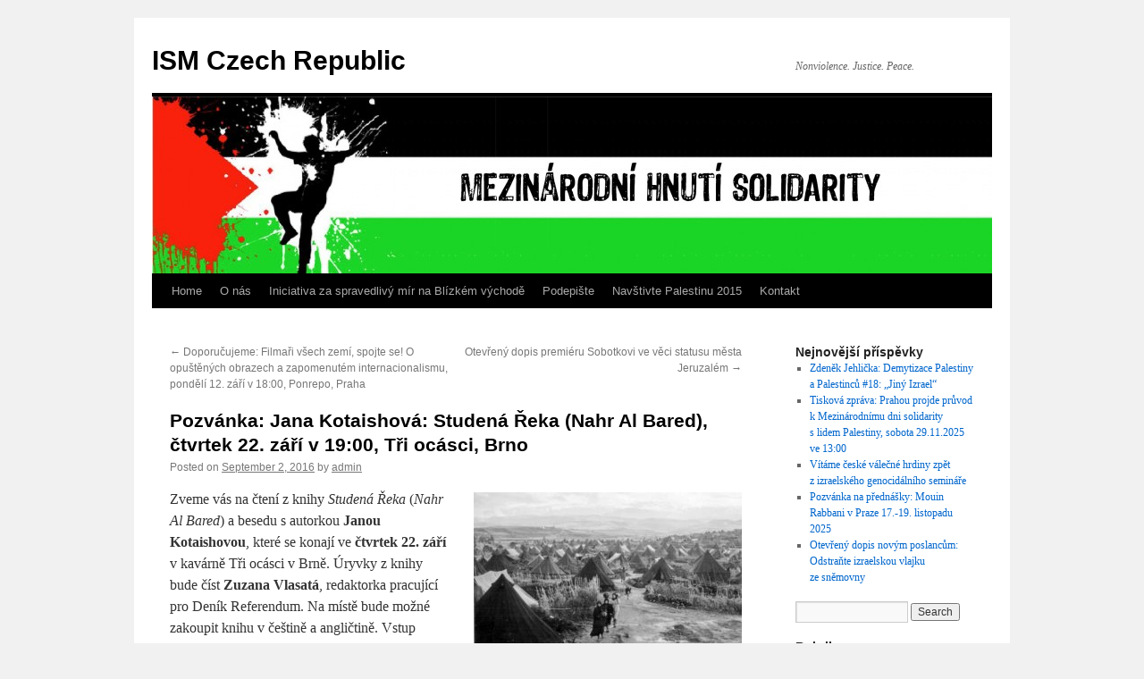

--- FILE ---
content_type: text/html; charset=UTF-8
request_url: https://ism-czech.org/2016/09/02/pozvanka-jana-kotaishova-studena-reka-nahr-al-bared-ctvrtek-22-zari-v-1900-tri-ocasci-brno/
body_size: 16488
content:
<!DOCTYPE html>
<html lang="en-US">
<head>
<meta charset="UTF-8" />
<title>
Pozvánka: Jana Kotaishová: Studená Řeka (Nahr Al Bared), čtvrtek 22. září v 19:00, Tři ocásci, Brno | ISM Czech Republic	</title>
<link rel="profile" href="https://gmpg.org/xfn/11" />
<link rel="stylesheet" type="text/css" media="all" href="https://ism-czech.org/wp-content/themes/twentyten/style.css?ver=20251202" />
<link rel="pingback" href="https://ism-czech.org/xmlrpc.php">
<meta name='robots' content='max-image-preview:large' />
	<style>img:is([sizes="auto" i], [sizes^="auto," i]) { contain-intrinsic-size: 3000px 1500px }</style>
	<script type="text/javascript">
/* <![CDATA[ */
window.koko_analytics = {"url":"https:\/\/ism-czech.org\/wp-admin\/admin-ajax.php?action=koko_analytics_collect","site_url":"https:\/\/ism-czech.org","post_id":8611,"path":"\/2016\/09\/02\/pozvanka-jana-kotaishova-studena-reka-nahr-al-bared-ctvrtek-22-zari-v-1900-tri-ocasci-brno\/","method":"cookie","use_cookie":true};
/* ]]> */
</script>
<link rel='dns-prefetch' href='//stats.wp.com' />
<link rel="alternate" type="application/rss+xml" title="ISM Czech Republic &raquo; Feed" href="https://ism-czech.org/feed/" />
<link rel="alternate" type="application/rss+xml" title="ISM Czech Republic &raquo; Comments Feed" href="https://ism-czech.org/comments/feed/" />
<link rel="alternate" type="application/rss+xml" title="ISM Czech Republic &raquo; Pozvánka: Jana Kotaishová: Studená Řeka (Nahr Al Bared), čtvrtek 22. září v 19:00, Tři ocásci, Brno Comments Feed" href="https://ism-czech.org/2016/09/02/pozvanka-jana-kotaishova-studena-reka-nahr-al-bared-ctvrtek-22-zari-v-1900-tri-ocasci-brno/feed/" />
<script type="text/javascript">
/* <![CDATA[ */
window._wpemojiSettings = {"baseUrl":"https:\/\/s.w.org\/images\/core\/emoji\/16.0.1\/72x72\/","ext":".png","svgUrl":"https:\/\/s.w.org\/images\/core\/emoji\/16.0.1\/svg\/","svgExt":".svg","source":{"concatemoji":"https:\/\/ism-czech.org\/wp-includes\/js\/wp-emoji-release.min.js?ver=6.8.3"}};
/*! This file is auto-generated */
!function(s,n){var o,i,e;function c(e){try{var t={supportTests:e,timestamp:(new Date).valueOf()};sessionStorage.setItem(o,JSON.stringify(t))}catch(e){}}function p(e,t,n){e.clearRect(0,0,e.canvas.width,e.canvas.height),e.fillText(t,0,0);var t=new Uint32Array(e.getImageData(0,0,e.canvas.width,e.canvas.height).data),a=(e.clearRect(0,0,e.canvas.width,e.canvas.height),e.fillText(n,0,0),new Uint32Array(e.getImageData(0,0,e.canvas.width,e.canvas.height).data));return t.every(function(e,t){return e===a[t]})}function u(e,t){e.clearRect(0,0,e.canvas.width,e.canvas.height),e.fillText(t,0,0);for(var n=e.getImageData(16,16,1,1),a=0;a<n.data.length;a++)if(0!==n.data[a])return!1;return!0}function f(e,t,n,a){switch(t){case"flag":return n(e,"\ud83c\udff3\ufe0f\u200d\u26a7\ufe0f","\ud83c\udff3\ufe0f\u200b\u26a7\ufe0f")?!1:!n(e,"\ud83c\udde8\ud83c\uddf6","\ud83c\udde8\u200b\ud83c\uddf6")&&!n(e,"\ud83c\udff4\udb40\udc67\udb40\udc62\udb40\udc65\udb40\udc6e\udb40\udc67\udb40\udc7f","\ud83c\udff4\u200b\udb40\udc67\u200b\udb40\udc62\u200b\udb40\udc65\u200b\udb40\udc6e\u200b\udb40\udc67\u200b\udb40\udc7f");case"emoji":return!a(e,"\ud83e\udedf")}return!1}function g(e,t,n,a){var r="undefined"!=typeof WorkerGlobalScope&&self instanceof WorkerGlobalScope?new OffscreenCanvas(300,150):s.createElement("canvas"),o=r.getContext("2d",{willReadFrequently:!0}),i=(o.textBaseline="top",o.font="600 32px Arial",{});return e.forEach(function(e){i[e]=t(o,e,n,a)}),i}function t(e){var t=s.createElement("script");t.src=e,t.defer=!0,s.head.appendChild(t)}"undefined"!=typeof Promise&&(o="wpEmojiSettingsSupports",i=["flag","emoji"],n.supports={everything:!0,everythingExceptFlag:!0},e=new Promise(function(e){s.addEventListener("DOMContentLoaded",e,{once:!0})}),new Promise(function(t){var n=function(){try{var e=JSON.parse(sessionStorage.getItem(o));if("object"==typeof e&&"number"==typeof e.timestamp&&(new Date).valueOf()<e.timestamp+604800&&"object"==typeof e.supportTests)return e.supportTests}catch(e){}return null}();if(!n){if("undefined"!=typeof Worker&&"undefined"!=typeof OffscreenCanvas&&"undefined"!=typeof URL&&URL.createObjectURL&&"undefined"!=typeof Blob)try{var e="postMessage("+g.toString()+"("+[JSON.stringify(i),f.toString(),p.toString(),u.toString()].join(",")+"));",a=new Blob([e],{type:"text/javascript"}),r=new Worker(URL.createObjectURL(a),{name:"wpTestEmojiSupports"});return void(r.onmessage=function(e){c(n=e.data),r.terminate(),t(n)})}catch(e){}c(n=g(i,f,p,u))}t(n)}).then(function(e){for(var t in e)n.supports[t]=e[t],n.supports.everything=n.supports.everything&&n.supports[t],"flag"!==t&&(n.supports.everythingExceptFlag=n.supports.everythingExceptFlag&&n.supports[t]);n.supports.everythingExceptFlag=n.supports.everythingExceptFlag&&!n.supports.flag,n.DOMReady=!1,n.readyCallback=function(){n.DOMReady=!0}}).then(function(){return e}).then(function(){var e;n.supports.everything||(n.readyCallback(),(e=n.source||{}).concatemoji?t(e.concatemoji):e.wpemoji&&e.twemoji&&(t(e.twemoji),t(e.wpemoji)))}))}((window,document),window._wpemojiSettings);
/* ]]> */
</script>
<style id='wp-emoji-styles-inline-css' type='text/css'>

	img.wp-smiley, img.emoji {
		display: inline !important;
		border: none !important;
		box-shadow: none !important;
		height: 1em !important;
		width: 1em !important;
		margin: 0 0.07em !important;
		vertical-align: -0.1em !important;
		background: none !important;
		padding: 0 !important;
	}
</style>
<link rel='stylesheet' id='wp-block-library-css' href='https://ism-czech.org/wp-includes/css/dist/block-library/style.min.css?ver=6.8.3' type='text/css' media='all' />
<style id='wp-block-library-theme-inline-css' type='text/css'>
.wp-block-audio :where(figcaption){color:#555;font-size:13px;text-align:center}.is-dark-theme .wp-block-audio :where(figcaption){color:#ffffffa6}.wp-block-audio{margin:0 0 1em}.wp-block-code{border:1px solid #ccc;border-radius:4px;font-family:Menlo,Consolas,monaco,monospace;padding:.8em 1em}.wp-block-embed :where(figcaption){color:#555;font-size:13px;text-align:center}.is-dark-theme .wp-block-embed :where(figcaption){color:#ffffffa6}.wp-block-embed{margin:0 0 1em}.blocks-gallery-caption{color:#555;font-size:13px;text-align:center}.is-dark-theme .blocks-gallery-caption{color:#ffffffa6}:root :where(.wp-block-image figcaption){color:#555;font-size:13px;text-align:center}.is-dark-theme :root :where(.wp-block-image figcaption){color:#ffffffa6}.wp-block-image{margin:0 0 1em}.wp-block-pullquote{border-bottom:4px solid;border-top:4px solid;color:currentColor;margin-bottom:1.75em}.wp-block-pullquote cite,.wp-block-pullquote footer,.wp-block-pullquote__citation{color:currentColor;font-size:.8125em;font-style:normal;text-transform:uppercase}.wp-block-quote{border-left:.25em solid;margin:0 0 1.75em;padding-left:1em}.wp-block-quote cite,.wp-block-quote footer{color:currentColor;font-size:.8125em;font-style:normal;position:relative}.wp-block-quote:where(.has-text-align-right){border-left:none;border-right:.25em solid;padding-left:0;padding-right:1em}.wp-block-quote:where(.has-text-align-center){border:none;padding-left:0}.wp-block-quote.is-large,.wp-block-quote.is-style-large,.wp-block-quote:where(.is-style-plain){border:none}.wp-block-search .wp-block-search__label{font-weight:700}.wp-block-search__button{border:1px solid #ccc;padding:.375em .625em}:where(.wp-block-group.has-background){padding:1.25em 2.375em}.wp-block-separator.has-css-opacity{opacity:.4}.wp-block-separator{border:none;border-bottom:2px solid;margin-left:auto;margin-right:auto}.wp-block-separator.has-alpha-channel-opacity{opacity:1}.wp-block-separator:not(.is-style-wide):not(.is-style-dots){width:100px}.wp-block-separator.has-background:not(.is-style-dots){border-bottom:none;height:1px}.wp-block-separator.has-background:not(.is-style-wide):not(.is-style-dots){height:2px}.wp-block-table{margin:0 0 1em}.wp-block-table td,.wp-block-table th{word-break:normal}.wp-block-table :where(figcaption){color:#555;font-size:13px;text-align:center}.is-dark-theme .wp-block-table :where(figcaption){color:#ffffffa6}.wp-block-video :where(figcaption){color:#555;font-size:13px;text-align:center}.is-dark-theme .wp-block-video :where(figcaption){color:#ffffffa6}.wp-block-video{margin:0 0 1em}:root :where(.wp-block-template-part.has-background){margin-bottom:0;margin-top:0;padding:1.25em 2.375em}
</style>
<style id='classic-theme-styles-inline-css' type='text/css'>
/*! This file is auto-generated */
.wp-block-button__link{color:#fff;background-color:#32373c;border-radius:9999px;box-shadow:none;text-decoration:none;padding:calc(.667em + 2px) calc(1.333em + 2px);font-size:1.125em}.wp-block-file__button{background:#32373c;color:#fff;text-decoration:none}
</style>
<link rel='stylesheet' id='mediaelement-css' href='https://ism-czech.org/wp-includes/js/mediaelement/mediaelementplayer-legacy.min.css?ver=4.2.17' type='text/css' media='all' />
<link rel='stylesheet' id='wp-mediaelement-css' href='https://ism-czech.org/wp-includes/js/mediaelement/wp-mediaelement.min.css?ver=6.8.3' type='text/css' media='all' />
<style id='jetpack-sharing-buttons-style-inline-css' type='text/css'>
.jetpack-sharing-buttons__services-list{display:flex;flex-direction:row;flex-wrap:wrap;gap:0;list-style-type:none;margin:5px;padding:0}.jetpack-sharing-buttons__services-list.has-small-icon-size{font-size:12px}.jetpack-sharing-buttons__services-list.has-normal-icon-size{font-size:16px}.jetpack-sharing-buttons__services-list.has-large-icon-size{font-size:24px}.jetpack-sharing-buttons__services-list.has-huge-icon-size{font-size:36px}@media print{.jetpack-sharing-buttons__services-list{display:none!important}}.editor-styles-wrapper .wp-block-jetpack-sharing-buttons{gap:0;padding-inline-start:0}ul.jetpack-sharing-buttons__services-list.has-background{padding:1.25em 2.375em}
</style>
<style id='global-styles-inline-css' type='text/css'>
:root{--wp--preset--aspect-ratio--square: 1;--wp--preset--aspect-ratio--4-3: 4/3;--wp--preset--aspect-ratio--3-4: 3/4;--wp--preset--aspect-ratio--3-2: 3/2;--wp--preset--aspect-ratio--2-3: 2/3;--wp--preset--aspect-ratio--16-9: 16/9;--wp--preset--aspect-ratio--9-16: 9/16;--wp--preset--color--black: #000;--wp--preset--color--cyan-bluish-gray: #abb8c3;--wp--preset--color--white: #fff;--wp--preset--color--pale-pink: #f78da7;--wp--preset--color--vivid-red: #cf2e2e;--wp--preset--color--luminous-vivid-orange: #ff6900;--wp--preset--color--luminous-vivid-amber: #fcb900;--wp--preset--color--light-green-cyan: #7bdcb5;--wp--preset--color--vivid-green-cyan: #00d084;--wp--preset--color--pale-cyan-blue: #8ed1fc;--wp--preset--color--vivid-cyan-blue: #0693e3;--wp--preset--color--vivid-purple: #9b51e0;--wp--preset--color--blue: #0066cc;--wp--preset--color--medium-gray: #666;--wp--preset--color--light-gray: #f1f1f1;--wp--preset--gradient--vivid-cyan-blue-to-vivid-purple: linear-gradient(135deg,rgba(6,147,227,1) 0%,rgb(155,81,224) 100%);--wp--preset--gradient--light-green-cyan-to-vivid-green-cyan: linear-gradient(135deg,rgb(122,220,180) 0%,rgb(0,208,130) 100%);--wp--preset--gradient--luminous-vivid-amber-to-luminous-vivid-orange: linear-gradient(135deg,rgba(252,185,0,1) 0%,rgba(255,105,0,1) 100%);--wp--preset--gradient--luminous-vivid-orange-to-vivid-red: linear-gradient(135deg,rgba(255,105,0,1) 0%,rgb(207,46,46) 100%);--wp--preset--gradient--very-light-gray-to-cyan-bluish-gray: linear-gradient(135deg,rgb(238,238,238) 0%,rgb(169,184,195) 100%);--wp--preset--gradient--cool-to-warm-spectrum: linear-gradient(135deg,rgb(74,234,220) 0%,rgb(151,120,209) 20%,rgb(207,42,186) 40%,rgb(238,44,130) 60%,rgb(251,105,98) 80%,rgb(254,248,76) 100%);--wp--preset--gradient--blush-light-purple: linear-gradient(135deg,rgb(255,206,236) 0%,rgb(152,150,240) 100%);--wp--preset--gradient--blush-bordeaux: linear-gradient(135deg,rgb(254,205,165) 0%,rgb(254,45,45) 50%,rgb(107,0,62) 100%);--wp--preset--gradient--luminous-dusk: linear-gradient(135deg,rgb(255,203,112) 0%,rgb(199,81,192) 50%,rgb(65,88,208) 100%);--wp--preset--gradient--pale-ocean: linear-gradient(135deg,rgb(255,245,203) 0%,rgb(182,227,212) 50%,rgb(51,167,181) 100%);--wp--preset--gradient--electric-grass: linear-gradient(135deg,rgb(202,248,128) 0%,rgb(113,206,126) 100%);--wp--preset--gradient--midnight: linear-gradient(135deg,rgb(2,3,129) 0%,rgb(40,116,252) 100%);--wp--preset--font-size--small: 13px;--wp--preset--font-size--medium: 20px;--wp--preset--font-size--large: 36px;--wp--preset--font-size--x-large: 42px;--wp--preset--spacing--20: 0.44rem;--wp--preset--spacing--30: 0.67rem;--wp--preset--spacing--40: 1rem;--wp--preset--spacing--50: 1.5rem;--wp--preset--spacing--60: 2.25rem;--wp--preset--spacing--70: 3.38rem;--wp--preset--spacing--80: 5.06rem;--wp--preset--shadow--natural: 6px 6px 9px rgba(0, 0, 0, 0.2);--wp--preset--shadow--deep: 12px 12px 50px rgba(0, 0, 0, 0.4);--wp--preset--shadow--sharp: 6px 6px 0px rgba(0, 0, 0, 0.2);--wp--preset--shadow--outlined: 6px 6px 0px -3px rgba(255, 255, 255, 1), 6px 6px rgba(0, 0, 0, 1);--wp--preset--shadow--crisp: 6px 6px 0px rgba(0, 0, 0, 1);}:where(.is-layout-flex){gap: 0.5em;}:where(.is-layout-grid){gap: 0.5em;}body .is-layout-flex{display: flex;}.is-layout-flex{flex-wrap: wrap;align-items: center;}.is-layout-flex > :is(*, div){margin: 0;}body .is-layout-grid{display: grid;}.is-layout-grid > :is(*, div){margin: 0;}:where(.wp-block-columns.is-layout-flex){gap: 2em;}:where(.wp-block-columns.is-layout-grid){gap: 2em;}:where(.wp-block-post-template.is-layout-flex){gap: 1.25em;}:where(.wp-block-post-template.is-layout-grid){gap: 1.25em;}.has-black-color{color: var(--wp--preset--color--black) !important;}.has-cyan-bluish-gray-color{color: var(--wp--preset--color--cyan-bluish-gray) !important;}.has-white-color{color: var(--wp--preset--color--white) !important;}.has-pale-pink-color{color: var(--wp--preset--color--pale-pink) !important;}.has-vivid-red-color{color: var(--wp--preset--color--vivid-red) !important;}.has-luminous-vivid-orange-color{color: var(--wp--preset--color--luminous-vivid-orange) !important;}.has-luminous-vivid-amber-color{color: var(--wp--preset--color--luminous-vivid-amber) !important;}.has-light-green-cyan-color{color: var(--wp--preset--color--light-green-cyan) !important;}.has-vivid-green-cyan-color{color: var(--wp--preset--color--vivid-green-cyan) !important;}.has-pale-cyan-blue-color{color: var(--wp--preset--color--pale-cyan-blue) !important;}.has-vivid-cyan-blue-color{color: var(--wp--preset--color--vivid-cyan-blue) !important;}.has-vivid-purple-color{color: var(--wp--preset--color--vivid-purple) !important;}.has-black-background-color{background-color: var(--wp--preset--color--black) !important;}.has-cyan-bluish-gray-background-color{background-color: var(--wp--preset--color--cyan-bluish-gray) !important;}.has-white-background-color{background-color: var(--wp--preset--color--white) !important;}.has-pale-pink-background-color{background-color: var(--wp--preset--color--pale-pink) !important;}.has-vivid-red-background-color{background-color: var(--wp--preset--color--vivid-red) !important;}.has-luminous-vivid-orange-background-color{background-color: var(--wp--preset--color--luminous-vivid-orange) !important;}.has-luminous-vivid-amber-background-color{background-color: var(--wp--preset--color--luminous-vivid-amber) !important;}.has-light-green-cyan-background-color{background-color: var(--wp--preset--color--light-green-cyan) !important;}.has-vivid-green-cyan-background-color{background-color: var(--wp--preset--color--vivid-green-cyan) !important;}.has-pale-cyan-blue-background-color{background-color: var(--wp--preset--color--pale-cyan-blue) !important;}.has-vivid-cyan-blue-background-color{background-color: var(--wp--preset--color--vivid-cyan-blue) !important;}.has-vivid-purple-background-color{background-color: var(--wp--preset--color--vivid-purple) !important;}.has-black-border-color{border-color: var(--wp--preset--color--black) !important;}.has-cyan-bluish-gray-border-color{border-color: var(--wp--preset--color--cyan-bluish-gray) !important;}.has-white-border-color{border-color: var(--wp--preset--color--white) !important;}.has-pale-pink-border-color{border-color: var(--wp--preset--color--pale-pink) !important;}.has-vivid-red-border-color{border-color: var(--wp--preset--color--vivid-red) !important;}.has-luminous-vivid-orange-border-color{border-color: var(--wp--preset--color--luminous-vivid-orange) !important;}.has-luminous-vivid-amber-border-color{border-color: var(--wp--preset--color--luminous-vivid-amber) !important;}.has-light-green-cyan-border-color{border-color: var(--wp--preset--color--light-green-cyan) !important;}.has-vivid-green-cyan-border-color{border-color: var(--wp--preset--color--vivid-green-cyan) !important;}.has-pale-cyan-blue-border-color{border-color: var(--wp--preset--color--pale-cyan-blue) !important;}.has-vivid-cyan-blue-border-color{border-color: var(--wp--preset--color--vivid-cyan-blue) !important;}.has-vivid-purple-border-color{border-color: var(--wp--preset--color--vivid-purple) !important;}.has-vivid-cyan-blue-to-vivid-purple-gradient-background{background: var(--wp--preset--gradient--vivid-cyan-blue-to-vivid-purple) !important;}.has-light-green-cyan-to-vivid-green-cyan-gradient-background{background: var(--wp--preset--gradient--light-green-cyan-to-vivid-green-cyan) !important;}.has-luminous-vivid-amber-to-luminous-vivid-orange-gradient-background{background: var(--wp--preset--gradient--luminous-vivid-amber-to-luminous-vivid-orange) !important;}.has-luminous-vivid-orange-to-vivid-red-gradient-background{background: var(--wp--preset--gradient--luminous-vivid-orange-to-vivid-red) !important;}.has-very-light-gray-to-cyan-bluish-gray-gradient-background{background: var(--wp--preset--gradient--very-light-gray-to-cyan-bluish-gray) !important;}.has-cool-to-warm-spectrum-gradient-background{background: var(--wp--preset--gradient--cool-to-warm-spectrum) !important;}.has-blush-light-purple-gradient-background{background: var(--wp--preset--gradient--blush-light-purple) !important;}.has-blush-bordeaux-gradient-background{background: var(--wp--preset--gradient--blush-bordeaux) !important;}.has-luminous-dusk-gradient-background{background: var(--wp--preset--gradient--luminous-dusk) !important;}.has-pale-ocean-gradient-background{background: var(--wp--preset--gradient--pale-ocean) !important;}.has-electric-grass-gradient-background{background: var(--wp--preset--gradient--electric-grass) !important;}.has-midnight-gradient-background{background: var(--wp--preset--gradient--midnight) !important;}.has-small-font-size{font-size: var(--wp--preset--font-size--small) !important;}.has-medium-font-size{font-size: var(--wp--preset--font-size--medium) !important;}.has-large-font-size{font-size: var(--wp--preset--font-size--large) !important;}.has-x-large-font-size{font-size: var(--wp--preset--font-size--x-large) !important;}
:where(.wp-block-post-template.is-layout-flex){gap: 1.25em;}:where(.wp-block-post-template.is-layout-grid){gap: 1.25em;}
:where(.wp-block-columns.is-layout-flex){gap: 2em;}:where(.wp-block-columns.is-layout-grid){gap: 2em;}
:root :where(.wp-block-pullquote){font-size: 1.5em;line-height: 1.6;}
</style>
<link rel='stylesheet' id='twentyten-block-style-css' href='https://ism-czech.org/wp-content/themes/twentyten/blocks.css?ver=20250220' type='text/css' media='all' />
<link rel="https://api.w.org/" href="https://ism-czech.org/wp-json/" /><link rel="alternate" title="JSON" type="application/json" href="https://ism-czech.org/wp-json/wp/v2/posts/8611" /><link rel="EditURI" type="application/rsd+xml" title="RSD" href="https://ism-czech.org/xmlrpc.php?rsd" />
<meta name="generator" content="WordPress 6.8.3" />
<link rel="canonical" href="https://ism-czech.org/2016/09/02/pozvanka-jana-kotaishova-studena-reka-nahr-al-bared-ctvrtek-22-zari-v-1900-tri-ocasci-brno/" />
<link rel='shortlink' href='https://ism-czech.org/?p=8611' />
<link rel="alternate" title="oEmbed (JSON)" type="application/json+oembed" href="https://ism-czech.org/wp-json/oembed/1.0/embed?url=https%3A%2F%2Fism-czech.org%2F2016%2F09%2F02%2Fpozvanka-jana-kotaishova-studena-reka-nahr-al-bared-ctvrtek-22-zari-v-1900-tri-ocasci-brno%2F" />
<link rel="alternate" title="oEmbed (XML)" type="text/xml+oembed" href="https://ism-czech.org/wp-json/oembed/1.0/embed?url=https%3A%2F%2Fism-czech.org%2F2016%2F09%2F02%2Fpozvanka-jana-kotaishova-studena-reka-nahr-al-bared-ctvrtek-22-zari-v-1900-tri-ocasci-brno%2F&#038;format=xml" />
<!-- Stream WordPress user activity plugin v4.1.1 -->
	<style>img#wpstats{display:none}</style>
		
<!-- Jetpack Open Graph Tags -->
<meta property="og:type" content="article" />
<meta property="og:title" content="Pozvánka: Jana Kotaishová: Studená Řeka (Nahr Al Bared), čtvrtek 22. září v 19:00, Tři ocásci, Brno" />
<meta property="og:url" content="https://ism-czech.org/2016/09/02/pozvanka-jana-kotaishova-studena-reka-nahr-al-bared-ctvrtek-22-zari-v-1900-tri-ocasci-brno/" />
<meta property="og:description" content="Zveme vás na čtení z knihy Studená Řeka (Nahr Al Bared) a besedu s autorkou Janou Kotaishovou, které se konají ve čtvrtek 22. září v kavárně Tři ocásci v Brně. Úryvky z knihy bude číst Zuzana Vlasa…" />
<meta property="article:published_time" content="2016-09-02T19:02:27+00:00" />
<meta property="article:modified_time" content="2016-11-05T12:15:46+00:00" />
<meta property="og:site_name" content="ISM Czech Republic" />
<meta property="og:image" content="https://ism-czech.org/wp-content/uploads/2016/09/nahr-al-bared-300x210.jpg" />
<meta property="og:image:width" content="300" />
<meta property="og:image:height" content="210" />
<meta property="og:image:alt" content="nahr al bared" />
<meta property="og:locale" content="en_US" />
<meta name="twitter:text:title" content="Pozvánka: Jana Kotaishová: Studená Řeka (Nahr Al Bared), čtvrtek 22. září v 19:00, Tři ocásci, Brno" />
<meta name="twitter:image" content="https://ism-czech.org/wp-content/uploads/2016/09/nahr-al-bared-300x210.jpg?w=640" />
<meta name="twitter:image:alt" content="nahr al bared" />
<meta name="twitter:card" content="summary_large_image" />

<!-- End Jetpack Open Graph Tags -->
<meta name="generator" content="WP Rocket 3.20.2" data-wpr-features="wpr_desktop" /></head>

<body data-rsssl=1 class="wp-singular post-template-default single single-post postid-8611 single-format-standard wp-theme-twentyten">
<div data-rocket-location-hash="c74083761f5e5d7ffaf66c77521ebe72" id="wrapper" class="hfeed">
		<a href="#content" class="screen-reader-text skip-link">Skip to content</a>
	<div data-rocket-location-hash="168a0c88110297d381b188d6d8578c44" id="header">
		<div data-rocket-location-hash="82af9f3d9eb372a02ba444979a3828af" id="masthead">
			<div id="branding" role="banner">
									<div id="site-title">
						<span>
							<a href="https://ism-czech.org/" rel="home" >ISM Czech Republic</a>
						</span>
					</div>
										<div id="site-description">Nonviolence. Justice. Peace.</div>
					<img src="https://ism-czech.org/wp-content/uploads/2011/11/cropped-ISM-logo-masthead.jpeg" width="940" height="198" alt="ISM Czech Republic" srcset="https://ism-czech.org/wp-content/uploads/2011/11/cropped-ISM-logo-masthead.jpeg 940w, https://ism-czech.org/wp-content/uploads/2011/11/cropped-ISM-logo-masthead-300x63.jpg 300w" sizes="(max-width: 940px) 100vw, 940px" decoding="async" fetchpriority="high" />			</div><!-- #branding -->

			<div id="access" role="navigation">
				<div class="menu"><ul>
<li ><a href="https://ism-czech.org/">Home</a></li><li class="page_item page-item-1055 page_item_has_children"><a href="https://ism-czech.org/o-nas/">O nás</a>
<ul class='children'>
	<li class="page_item page-item-81"><a href="https://ism-czech.org/o-nas/pridejte-se/">Přidejte se</a></li>
</ul>
</li>
<li class="page_item page-item-560 page_item_has_children"><a href="https://ism-czech.org/iniciativa/">Iniciativa za spravedlivý mír na Blízkém východě</a>
<ul class='children'>
	<li class="page_item page-item-566"><a href="https://ism-czech.org/iniciativa/akce/">Akce</a></li>
	<li class="page_item page-item-564 page_item_has_children"><a href="https://ism-czech.org/iniciativa/petice/">Petice</a>
	<ul class='children'>
		<li class="page_item page-item-827"><a href="https://ism-czech.org/iniciativa/petice/evropska-kampan-na-podporu-uznani-palestiny/">Evropská kampaň na podporu uznání Palestiny</a></li>
		<li class="page_item page-item-824"><a href="https://ism-czech.org/iniciativa/petice/avaaz/">AVAAZ</a></li>
		<li class="page_item page-item-836"><a href="https://ism-czech.org/iniciativa/petice/changenet-sk/">Changenet.sk</a></li>
	</ul>
</li>
	<li class="page_item page-item-568"><a href="https://ism-czech.org/iniciativa/prohlaseni/">Prohlášení</a></li>
	<li class="page_item page-item-581"><a href="https://ism-czech.org/iniciativa/tiskove-zpravy/">Tiskové zprávy</a></li>
	<li class="page_item page-item-770 page_item_has_children"><a href="https://ism-czech.org/iniciativa/clanky/">Články</a>
	<ul class='children'>
		<li class="page_item page-item-788"><a href="https://ism-czech.org/iniciativa/clanky/stat-palestina-podpora-jeho-uznani-a-clenstvi-v-osn/">Victor Kattan – Stát Palestina: Podpora jeho uznání a členství v OSN</a></li>
		<li class="page_item page-item-795"><a href="https://ism-czech.org/iniciativa/clanky/pred-zarim-a-po-nem-boj-za-prava-palestincu-musi-zintenzivnit/">BNC – Před zářím a po něm: Boj za práva Palestinců musí zintenzivnit</a></li>
		<li class="page_item page-item-800"><a href="https://ism-czech.org/iniciativa/clanky/jeff-halper-%e2%80%93-kudy-vede-cesta-dal/">Jeff Halper – Kudy vede cesta dál?</a></li>
		<li class="page_item page-item-804"><a href="https://ism-czech.org/iniciativa/clanky/haidar-eid-%e2%80%93-vyhlaseni-nezavisleho-bantustanu/">Haidar Eid – Vyhlášení nezávislého bantustánu</a></li>
		<li class="page_item page-item-793"><a href="https://ism-czech.org/iniciativa/clanky/uznani-palestiny/">Ali Abunimah – Uznání Palestiny?</a></li>
	</ul>
</li>
</ul>
</li>
<li class="page_item page-item-3168 page_item_has_children"><a href="https://ism-czech.org/petice/">Podepište</a>
<ul class='children'>
	<li class="page_item page-item-9448"><a href="https://ism-czech.org/petice/otevreny-dopis-parlamentu-cr-a-vlade-cr-za-zastaveni-masakru-v-gaze/">Otevřený dopis Parlamentu ČR a vládě ČR za zastavení masakru v Gaze</a></li>
	<li class="page_item page-item-3270 page_item_has_children"><a href="https://ism-czech.org/petice/stare/">Staré</a>
	<ul class='children'>
		<li class="page_item page-item-4660"><a href="https://ism-czech.org/petice/stare/dopis-lubomiru-zaoralkovi-ve-veci-pojarovy-navstevy-osady-ariel/">Dopis Janu Kohoutovi ve věci Pojarovy návštěvy osady Ariel</a></li>
		<li class="page_item page-item-4499"><a href="https://ism-czech.org/petice/stare/otevreny-dopis-vrcholnym-predstavitelum-parlamentu-ceske-republiky/">Otevřený dopis vrcholným představitelům parlamentu České republiky</a></li>
		<li class="page_item page-item-3266"><a href="https://ism-czech.org/petice/stare/psc-zastavte-financovani-izraelskych-vojenskych-spolecnosti-a-nelegalnich-osad/">PSC: Zastavte financování izraelských vojenských společností a nelegálních osad</a></li>
		<li class="page_item page-item-3241"><a href="https://ism-czech.org/petice/stare/sankce-vuci-nelegalnim-izraelskym-osadam/">Sankce proti nelegálním izraelským osadám</a></li>
		<li class="page_item page-item-6507"><a href="https://ism-czech.org/petice/stare/vyzva-ministerstvu-zahranici-cr-k-odpovidajici-reakci-na-nasili-v-pasmu-gazy/">Výzva Ministerstvu zahraničí ČR k odpovídající reakci na násilí v pásmu Gazy</a></li>
		<li class="page_item page-item-6261"><a href="https://ism-czech.org/petice/stare/vyzva-poslancum-a-mzv/">Výzva poslancům Parlamentu ČR a Ministerstvu zahraničí ČR ve věci nedávné návštěvy čtyř poslanců v Izraeli</a></li>
		<li class="page_item page-item-4251"><a href="https://ism-czech.org/petice/stare/zadejte-europoslance-aby-zakazali-granty-a-uvery-izraelskym-nelegalnim-osadam/">Žádejte europoslance, aby zakázali granty a úvěry izraelským nelegálním osadám</a></li>
		<li class="page_item page-item-3779"><a href="https://ism-czech.org/petice/stare/zadost-o-ukonceni-vyuzivani-administrativni-vazby-izraelskym-vezenskym-systemem/">Žádost o ukončení využívání administrativní vazby izraelským vězeňským systémem</a></li>
		<li class="page_item page-item-3252"><a href="https://ism-czech.org/petice/stare/pozastaveni-vsech-obchodnich-smluv-mezi-eu-a-izraelem/">Pozastavení všech obchodních smluv mezi EU a Izraelem</a></li>
		<li class="page_item page-item-3283"><a href="https://ism-czech.org/petice/stare/avaaz-save-massafer-yatta/">AVAAZ: Zachraňte vesnice v horách jižního Hebronu (Massafer-Yatta)</a></li>
		<li class="page_item page-item-3285"><a href="https://ism-czech.org/petice/stare/change-org-this-must-be-the-place/">Change.org: Žádejte o zrušení tzv. Firing Zone 918 v horách jižního Hebronu (Massafer-Yatta)</a></li>
	</ul>
</li>
</ul>
</li>
<li class="page_item page-item-2733 page_item_has_children"><a href="https://ism-czech.org/navstivte-palestinu/">Navštivte Palestinu 2015</a>
<ul class='children'>
	<li class="page_item page-item-2854"><a href="https://ism-czech.org/navstivte-palestinu/navstivte-palestinu-s-ism/">Navštivte Palestinu s ISM</a></li>
	<li class="page_item page-item-2923"><a href="https://ism-czech.org/navstivte-palestinu/jedte-do-jordanskeho-udoli-a-pomahejte-stavet-domy/">Jeďte do Jordánského údolí a pomáhejte stavět domy</a></li>
	<li class="page_item page-item-2886"><a href="https://ism-czech.org/navstivte-palestinu/letni-cesta-do-palestiny-srpen-2013-s-italy/">Letní cesta do Palestiny (srpen 2014 s Italy)</a></li>
	<li class="page_item page-item-2958"><a href="https://ism-czech.org/navstivte-palestinu/pracujte-na-permakulturni-farme-u-betlema/">Pracujte na permakulturní farmě u Betléma</a></li>
	<li class="page_item page-item-2969"><a href="https://ism-czech.org/navstivte-palestinu/neziskovky-v-palestine/">Neziskovky v Palestině</a></li>
	<li class="page_item page-item-2894"><a href="https://ism-czech.org/navstivte-palestinu/podejte-zpravu-o-svych-zkusenostech-a-zazitcich-z-palestiny/">Napište nám o svých zkušenostech z Palestiny</a></li>
</ul>
</li>
<li class="page_item page-item-87"><a href="https://ism-czech.org/kontakt/">Kontakt</a></li>
</ul></div>
			</div><!-- #access -->
		</div><!-- #masthead -->
	</div><!-- #header -->

	<div data-rocket-location-hash="59780cd7b6c84cfb74c9b2b8e91cbf4f" id="main">

		<div data-rocket-location-hash="e7d28794594bfe87fec25452226c79aa" id="container">
			<div id="content" role="main">

			

				<div id="nav-above" class="navigation">
					<div class="nav-previous"><a href="https://ism-czech.org/2016/09/02/doporucujeme-filmari-vsech-zemi-spojte-se-o-opustenych-obrazech-a-zapomenutem-internacionalismu-pondeli-12-zari-v-1800-ponrepo-praha/" rel="prev"><span class="meta-nav">&larr;</span> Doporučujeme: Filmaři všech zemí, spojte se! O opuštěných obrazech a zapomenutém internacionalismu, pondělí 12. září v 18:00, Ponrepo, Praha</a></div>
					<div class="nav-next"><a href="https://ism-czech.org/2016/09/05/otevreny-dopis-premieru-sobotkovi-ve-veci-statusu-mesta-jeruzalem/" rel="next">Otevřený dopis premiéru Sobotkovi ve věci statusu města Jeruzalém <span class="meta-nav">&rarr;</span></a></div>
				</div><!-- #nav-above -->

				<div id="post-8611" class="post-8611 post type-post status-publish format-standard hentry category-akce">
					<h1 class="entry-title">Pozvánka: Jana Kotaishová: Studená Řeka (Nahr Al Bared), čtvrtek 22. září v 19:00, Tři ocásci, Brno</h1>

					<div class="entry-meta">
						<span class="meta-prep meta-prep-author">Posted on</span> <a href="https://ism-czech.org/2016/09/02/pozvanka-jana-kotaishova-studena-reka-nahr-al-bared-ctvrtek-22-zari-v-1900-tri-ocasci-brno/" title="7:02 pm" rel="bookmark"><span class="entry-date">September 2, 2016</span></a> <span class="meta-sep">by</span> <span class="author vcard"><a class="url fn n" href="https://ism-czech.org/author/petra/" title="View all posts by admin">admin</a></span>					</div><!-- .entry-meta -->

					<div class="entry-content">
						<p><a href="https://ism-czech.org/wp-content/uploads/2016/09/nahr-al-bared.jpg"><img decoding="async" class="alignright size-medium wp-image-8612" src="https://ism-czech.org/wp-content/uploads/2016/09/nahr-al-bared-300x210.jpg" alt="nahr al bared" width="300" height="210" srcset="https://ism-czech.org/wp-content/uploads/2016/09/nahr-al-bared-300x210.jpg 300w, https://ism-czech.org/wp-content/uploads/2016/09/nahr-al-bared.jpg 600w" sizes="(max-width: 300px) 100vw, 300px" /></a>Zveme vás na <span class="_4n-j fsl">čtení z knihy <em>Studená Řeka</em> (<em>Nahr Al Bared</em>) a besedu s autorkou <strong>Janou Kotaishovou</strong>, které se konají ve <strong>čtvrtek 22. září</strong> v kavárně Tři ocásci v Brně. Úryvky z knihy bude číst <strong>Zuzana Vlasatá</strong>, redaktorka pracující pro Deník Referendum. Na místě bude možné zakoupit knihu v češtině a angličtině. Vstup volný.</span></p>
<p><span class="_4n-j fsl">Událost na facebooku <a href="https://www.facebook.com/events/1290228137676249/" target="_blank">zde</a>.<br />
</span></p>
<p><span id="more-8611"></span></p>
<p><strong>Jana Kotaishová </strong>&#8212; původním povoláním novinářka žijící již víc jak třicet let v arabských zemích (Maroko, Libye, Alžír, Libanon, Sýrie, Spojené arabské emiráty), vydala v minulém roce knihu Studená Řeka, ságu rodiny svého palestinského manžela, osudy tří generací palestinských uprchlíků na pozadí historických událostí od čtyřicátých let minulého století až do dneška.</p>
<p>Recenze Filipa Outraty: <a href="http://denikreferendum.cz/clanek/19478-vzpominky-na-studenou-reku" target="_blank" rel="nofollow nofollow">http://denikreferendum.cz/<wbr />clanek/<wbr />19478-vzpominky-na-studenou<wbr />-reku</a></p>
<p>Ukázka z knihy: <a href="https://ism-czech.org/2015/04/24/ukazka-z-knihy-studena-reka/" target="_blank">https://ism-czech.org/2015/04/24/ukazka-z-knihy-studena-reka/</a></p>
<p>Večer pořádá skupina Brno for Palestine, kavárna Tři ocásci ve spolupráci s ISM ČR.</p>
											</div><!-- .entry-content -->

		
						<div class="entry-utility">
							This entry was posted in <a href="https://ism-czech.org/category/akce/" rel="category tag">Akce</a>. Bookmark the <a href="https://ism-czech.org/2016/09/02/pozvanka-jana-kotaishova-studena-reka-nahr-al-bared-ctvrtek-22-zari-v-1900-tri-ocasci-brno/" title="Permalink to Pozvánka: Jana Kotaishová: Studená Řeka (Nahr Al Bared), čtvrtek 22. září v 19:00, Tři ocásci, Brno" rel="bookmark">permalink</a>.													</div><!-- .entry-utility -->
					</div><!-- #post-8611 -->

					<div id="nav-below" class="navigation">
						<div class="nav-previous"><a href="https://ism-czech.org/2016/09/02/doporucujeme-filmari-vsech-zemi-spojte-se-o-opustenych-obrazech-a-zapomenutem-internacionalismu-pondeli-12-zari-v-1800-ponrepo-praha/" rel="prev"><span class="meta-nav">&larr;</span> Doporučujeme: Filmaři všech zemí, spojte se! O opuštěných obrazech a zapomenutém internacionalismu, pondělí 12. září v 18:00, Ponrepo, Praha</a></div>
						<div class="nav-next"><a href="https://ism-czech.org/2016/09/05/otevreny-dopis-premieru-sobotkovi-ve-veci-statusu-mesta-jeruzalem/" rel="next">Otevřený dopis premiéru Sobotkovi ve věci statusu města Jeruzalém <span class="meta-nav">&rarr;</span></a></div>
					</div><!-- #nav-below -->

					
			<div id="comments">




</div><!-- #comments -->

	
			</div><!-- #content -->
		</div><!-- #container -->


		<div data-rocket-location-hash="6c7a3da7386deacff6d22712122792d3" id="primary" class="widget-area" role="complementary">
			<ul class="xoxo">


		<li id="recent-posts-2" class="widget-container widget_recent_entries">
		<h3 class="widget-title">Nejnovější příspěvky</h3>
		<ul>
											<li>
					<a href="https://ism-czech.org/2025/12/03/zdenek-jehlicka-demytizace-palestiny-a-palestincu-jiny-izrael/">Zdeněk Jehlička: Demytizace Palestiny a Palestinců #18: „Jiný Izrael“</a>
									</li>
											<li>
					<a href="https://ism-czech.org/2025/11/28/tiskova-zprava-prahou-projde-pruvod-k-mezinarodnimu-dni-solidarity-s-lidem-palestiny-sobota-29-11-2025-ve-1300/">Tisková zpráva: Prahou projde průvod k Mezinárodnímu dni solidarity s lidem Palestiny, sobota 29.11.2025 ve 13:00</a>
									</li>
											<li>
					<a href="https://ism-czech.org/2025/11/20/vitame-ceske-valecne-hrdiny-zpet-z-izraelskeho-genocidalniho-seminare/">Vítáme české válečné hrdiny zpět z izraelského genocidálního semináře</a>
									</li>
											<li>
					<a href="https://ism-czech.org/2025/11/09/pozvanka-na-prednasky-mouin-rabbani-v-praze-17-19-listopadu-2025/">Pozvánka na přednášky: Mouin Rabbani v Praze 17.-19. listopadu 2025</a>
									</li>
											<li>
					<a href="https://ism-czech.org/2025/11/09/otevreny-dopis-novym-poslancum-odstrante-izraelskou-vlajku-ze-snemovny/">Otevřený dopis novým poslancům: Odstraňte izraelskou vlajku ze sněmovny</a>
									</li>
					</ul>

		</li><li id="search-2" class="widget-container widget_search"><form role="search" method="get" id="searchform" class="searchform" action="https://ism-czech.org/">
				<div>
					<label class="screen-reader-text" for="s">Search for:</label>
					<input type="text" value="" name="s" id="s" />
					<input type="submit" id="searchsubmit" value="Search" />
				</div>
			</form></li><li id="categories-2" class="widget-container widget_categories"><h3 class="widget-title">Rubriky</h3>
			<ul>
					<li class="cat-item cat-item-3"><a href="https://ism-czech.org/category/akce/">Akce</a>
</li>
	<li class="cat-item cat-item-74"><a href="https://ism-czech.org/category/filmy-a-dokumenty/">Filmy a dokumenty</a>
</li>
	<li class="cat-item cat-item-75"><a href="https://ism-czech.org/category/fotogalerie/">Fotogalerie</a>
</li>
	<li class="cat-item cat-item-4"><a href="https://ism-czech.org/category/kampane/">Kampaně</a>
</li>
	<li class="cat-item cat-item-5"><a href="https://ism-czech.org/category/nezarazene/">Nezařazené</a>
</li>
	<li class="cat-item cat-item-58"><a href="https://ism-czech.org/category/petice/">Petice</a>
</li>
	<li class="cat-item cat-item-6"><a href="https://ism-czech.org/category/pise-se-jinde/">Píše se jinde</a>
</li>
	<li class="cat-item cat-item-7"><a href="https://ism-czech.org/category/rozhovory/">Rozhovory</a>
</li>
	<li class="cat-item cat-item-1"><a href="https://ism-czech.org/category/uncategorized/">Uncategorized</a>
</li>
	<li class="cat-item cat-item-76"><a href="https://ism-czech.org/category/vezni/">Vězni</a>
</li>
	<li class="cat-item cat-item-8"><a href="https://ism-czech.org/category/videa/">Videa</a>
</li>
	<li class="cat-item cat-item-9"><a href="https://ism-czech.org/category/zpravy/">Zprávy</a>
</li>
			</ul>

			</li><li id="tag_cloud-3" class="widget-container widget_tag_cloud"><h3 class="widget-title">Štítky</h3><div class="tagcloud"><ul class='wp-tag-cloud' role='list'>
	<li><a href="https://ism-czech.org/tag/a2larm-cz/" class="tag-cloud-link tag-link-340 tag-link-position-1" style="font-size: 8pt;" aria-label="a2larm.cz (8 items)">a2larm.cz</a></li>
	<li><a href="https://ism-czech.org/tag/wall/" class="tag-cloud-link tag-link-12 tag-link-position-2" style="font-size: 8.9618320610687pt;" aria-label="Apartheidní zeď (10 items)">Apartheidní zeď</a></li>
	<li><a href="https://ism-czech.org/tag/armadni-nasili/" class="tag-cloud-link tag-link-13 tag-link-position-3" style="font-size: 10.671755725191pt;" aria-label="Armádní násilí (15 items)">Armádní násilí</a></li>
	<li><a href="https://ism-czech.org/tag/asociacni-dohoda/" class="tag-cloud-link tag-link-124 tag-link-position-4" style="font-size: 9.7099236641221pt;" aria-label="Asociační dohoda (12 items)">Asociační dohoda</a></li>
	<li><a href="https://ism-czech.org/tag/bds/" class="tag-cloud-link tag-link-15 tag-link-position-5" style="font-size: 15.69465648855pt;" aria-label="BDS (46 items)">BDS</a></li>
	<li><a href="https://ism-czech.org/tag/blokada-gazy/" class="tag-cloud-link tag-link-20 tag-link-position-6" style="font-size: 9.7099236641221pt;" aria-label="Blokáda Gazy (12 items)">Blokáda Gazy</a></li>
	<li><a href="https://ism-czech.org/tag/bohumil-sobotka/" class="tag-cloud-link tag-link-254 tag-link-position-7" style="font-size: 8pt;" aria-label="Bohumil Sobotka (8 items)">Bohumil Sobotka</a></li>
	<li><a href="https://ism-czech.org/tag/boycott-from-within/" class="tag-cloud-link tag-link-95 tag-link-position-8" style="font-size: 11.312977099237pt;" aria-label="Boycott from Within (17 items)">Boycott from Within</a></li>
	<li><a href="https://ism-czech.org/tag/days-of-jerusalem/" class="tag-cloud-link tag-link-210 tag-link-position-9" style="font-size: 8.9618320610687pt;" aria-label="Days of Jerusalem (10 items)">Days of Jerusalem</a></li>
	<li><a href="https://ism-czech.org/tag/demolice/" class="tag-cloud-link tag-link-23 tag-link-position-10" style="font-size: 8.9618320610687pt;" aria-label="Demolice (10 items)">Demolice</a></li>
	<li><a href="https://ism-czech.org/tag/demonstrace/" class="tag-cloud-link tag-link-24 tag-link-position-11" style="font-size: 8.9618320610687pt;" aria-label="Demonstrace (10 items)">Demonstrace</a></li>
	<li><a href="https://ism-czech.org/tag/demytizace-palestiny-a-palestincu/" class="tag-cloud-link tag-link-397 tag-link-position-12" style="font-size: 11.526717557252pt;" aria-label="Demytizace Palestiny a Palestinců (18 items)">Demytizace Palestiny a Palestinců</a></li>
	<li><a href="https://ism-czech.org/tag/dny-jeruzalema/" class="tag-cloud-link tag-link-211 tag-link-position-13" style="font-size: 12.381679389313pt;" aria-label="Dny Jeruzaléma (22 items)">Dny Jeruzaléma</a></li>
	<li><a href="https://ism-czech.org/tag/eu/" class="tag-cloud-link tag-link-100 tag-link-position-14" style="font-size: 10.671755725191pt;" aria-label="EU (15 items)">EU</a></li>
	<li><a href="https://ism-czech.org/tag/film/" class="tag-cloud-link tag-link-26 tag-link-position-15" style="font-size: 9.7099236641221pt;" aria-label="Film (12 items)">Film</a></li>
	<li><a href="https://ism-czech.org/tag/flotila-svobody-ii/" class="tag-cloud-link tag-link-27 tag-link-position-16" style="font-size: 10.137404580153pt;" aria-label="Flotila svobody II (13 items)">Flotila svobody II</a></li>
	<li><a href="https://ism-czech.org/tag/gaza/" class="tag-cloud-link tag-link-28 tag-link-position-17" style="font-size: 22pt;" aria-label="Gaza (181 items)">Gaza</a></li>
	<li><a href="https://ism-czech.org/tag/gideon-levy/" class="tag-cloud-link tag-link-134 tag-link-position-18" style="font-size: 8.5343511450382pt;" aria-label="Gideon Levy (9 items)">Gideon Levy</a></li>
	<li><a href="https://ism-czech.org/tag/hebron/" class="tag-cloud-link tag-link-92 tag-link-position-19" style="font-size: 10.137404580153pt;" aria-label="hebron (13 items)">hebron</a></li>
	<li><a href="https://ism-czech.org/tag/hlasovani-osn/" class="tag-cloud-link tag-link-31 tag-link-position-20" style="font-size: 9.3893129770992pt;" aria-label="Hlasování OSN (11 items)">Hlasování OSN</a></li>
	<li><a href="https://ism-czech.org/tag/icc/" class="tag-cloud-link tag-link-374 tag-link-position-21" style="font-size: 8pt;" aria-label="ICC (8 items)">ICC</a></li>
	<li><a href="https://ism-czech.org/tag/ilan-pappe/" class="tag-cloud-link tag-link-130 tag-link-position-22" style="font-size: 10.671755725191pt;" aria-label="Ilan Pappé (15 items)">Ilan Pappé</a></li>
	<li><a href="https://ism-czech.org/tag/iniciativa-za-spravedlivy-mir-na-blizkem-vychode/" class="tag-cloud-link tag-link-35 tag-link-position-23" style="font-size: 10.671755725191pt;" aria-label="Iniciativa za spravedlivý mír na Blízkém východě (15 items)">Iniciativa za spravedlivý mír na Blízkém východě</a></li>
	<li><a href="https://ism-czech.org/tag/izrael/" class="tag-cloud-link tag-link-125 tag-link-position-24" style="font-size: 12.381679389313pt;" aria-label="Izrael (22 items)">Izrael</a></li>
	<li><a href="https://ism-czech.org/tag/jan-lipavsky/" class="tag-cloud-link tag-link-390 tag-link-position-25" style="font-size: 8.5343511450382pt;" aria-label="Jan Lipavský (9 items)">Jan Lipavský</a></li>
	<li><a href="https://ism-czech.org/tag/jeruzalem/" class="tag-cloud-link tag-link-162 tag-link-position-26" style="font-size: 13.129770992366pt;" aria-label="Jeruzalém (26 items)">Jeruzalém</a></li>
	<li><a href="https://ism-czech.org/tag/mahmoud-darwish/" class="tag-cloud-link tag-link-135 tag-link-position-27" style="font-size: 8pt;" aria-label="Mahmoud Darwish (8 items)">Mahmoud Darwish</a></li>
	<li><a href="https://ism-czech.org/tag/mezinarodni-solidarita/" class="tag-cloud-link tag-link-47 tag-link-position-28" style="font-size: 9.3893129770992pt;" aria-label="Mezinárodní solidarita (11 items)">Mezinárodní solidarita</a></li>
	<li><a href="https://ism-czech.org/tag/miko-peled/" class="tag-cloud-link tag-link-185 tag-link-position-29" style="font-size: 8pt;" aria-label="Miko Peled (8 items)">Miko Peled</a></li>
	<li><a href="https://ism-czech.org/tag/ministerstvo-zahranici-cr/" class="tag-cloud-link tag-link-228 tag-link-position-30" style="font-size: 12.595419847328pt;" aria-label="Ministerstvo zahraničí ČR (23 items)">Ministerstvo zahraničí ČR</a></li>
	<li><a href="https://ism-czech.org/tag/mzv/" class="tag-cloud-link tag-link-347 tag-link-position-31" style="font-size: 9.7099236641221pt;" aria-label="MZV (12 items)">MZV</a></li>
	<li><a href="https://ism-czech.org/tag/nakba/" class="tag-cloud-link tag-link-83 tag-link-position-32" style="font-size: 11.312977099237pt;" aria-label="Nakba (17 items)">Nakba</a></li>
	<li><a href="https://ism-czech.org/tag/nelegalni-osady/" class="tag-cloud-link tag-link-122 tag-link-position-33" style="font-size: 11.526717557252pt;" aria-label="nelegální osady (18 items)">nelegální osady</a></li>
	<li><a href="https://ism-czech.org/tag/nvr/" class="tag-cloud-link tag-link-54 tag-link-position-34" style="font-size: 13.129770992366pt;" aria-label="Nenásilný protest (26 items)">Nenásilný protest</a></li>
	<li><a href="https://ism-czech.org/tag/politicti-vezni/" class="tag-cloud-link tag-link-60 tag-link-position-35" style="font-size: 10.992366412214pt;" aria-label="Političtí vězni (16 items)">Političtí vězni</a></li>
	<li><a href="https://ism-czech.org/tag/praweruv-plan/" class="tag-cloud-link tag-link-167 tag-link-position-36" style="font-size: 8.5343511450382pt;" aria-label="Prawerův plán (9 items)">Prawerův plán</a></li>
	<li><a href="https://ism-czech.org/tag/prezident-cr/" class="tag-cloud-link tag-link-384 tag-link-position-37" style="font-size: 8pt;" aria-label="prezident ČR (8 items)">prezident ČR</a></li>
	<li><a href="https://ism-czech.org/tag/rachel-corrie/" class="tag-cloud-link tag-link-62 tag-link-position-38" style="font-size: 8.5343511450382pt;" aria-label="Rachel Corrie (9 items)">Rachel Corrie</a></li>
	<li><a href="https://ism-czech.org/tag/ronnie-barkan/" class="tag-cloud-link tag-link-99 tag-link-position-39" style="font-size: 10.671755725191pt;" aria-label="Ronnie Barkan (15 items)">Ronnie Barkan</a></li>
	<li><a href="https://ism-czech.org/tag/statut-jeruzalema/" class="tag-cloud-link tag-link-163 tag-link-position-40" style="font-size: 9.3893129770992pt;" aria-label="statut Jeruzaléma (11 items)">statut Jeruzaléma</a></li>
	<li><a href="https://ism-czech.org/tag/vychodni-jeruzalem/" class="tag-cloud-link tag-link-72 tag-link-position-41" style="font-size: 12.916030534351pt;" aria-label="Východní Jeruzalém (25 items)">Východní Jeruzalém</a></li>
	<li><a href="https://ism-czech.org/tag/vezni/" class="tag-cloud-link tag-link-299 tag-link-position-42" style="font-size: 14.091603053435pt;" aria-label="Vězni (32 items)">Vězni</a></li>
	<li><a href="https://ism-czech.org/tag/veznene-deti/" class="tag-cloud-link tag-link-78 tag-link-position-43" style="font-size: 10.992366412214pt;" aria-label="Vězněné děti (16 items)">Vězněné děti</a></li>
	<li><a href="https://ism-czech.org/tag/zapadni-breh/" class="tag-cloud-link tag-link-73 tag-link-position-44" style="font-size: 10.137404580153pt;" aria-label="Západní břeh (13 items)">Západní břeh</a></li>
	<li><a href="https://ism-czech.org/tag/cesky-rozhlas/" class="tag-cloud-link tag-link-22 tag-link-position-45" style="font-size: 9.3893129770992pt;" aria-label="Český rozhlas (11 items)">Český rozhlas</a></li>
</ul>
</div>
</li><li id="text-3" class="widget-container widget_text"><h3 class="widget-title">Facebook</h3>			<div class="textwidget"><a href="http://www.facebook.com/ismcz" target="_blank"><img class="alignnone" title="FB ISM CZ" src="https://www.facebook.com/badge.php?id=186236974749230&amp;bid=1987&amp;key=1265075310&amp;format=png&amp;z=1691677975" alt="" width="120" height="110" /></a></div>
		</li><li id="archives-3" class="widget-container widget_archive"><h3 class="widget-title">Archives</h3>
			<ul>
					<li><a href='https://ism-czech.org/2025/12/'>December 2025</a></li>
	<li><a href='https://ism-czech.org/2025/11/'>November 2025</a></li>
	<li><a href='https://ism-czech.org/2025/10/'>October 2025</a></li>
	<li><a href='https://ism-czech.org/2025/09/'>September 2025</a></li>
	<li><a href='https://ism-czech.org/2025/08/'>August 2025</a></li>
	<li><a href='https://ism-czech.org/2025/07/'>July 2025</a></li>
	<li><a href='https://ism-czech.org/2025/06/'>June 2025</a></li>
	<li><a href='https://ism-czech.org/2025/05/'>May 2025</a></li>
	<li><a href='https://ism-czech.org/2025/03/'>March 2025</a></li>
	<li><a href='https://ism-czech.org/2025/01/'>January 2025</a></li>
	<li><a href='https://ism-czech.org/2024/11/'>November 2024</a></li>
	<li><a href='https://ism-czech.org/2024/10/'>October 2024</a></li>
	<li><a href='https://ism-czech.org/2024/09/'>September 2024</a></li>
	<li><a href='https://ism-czech.org/2024/07/'>July 2024</a></li>
	<li><a href='https://ism-czech.org/2024/06/'>June 2024</a></li>
	<li><a href='https://ism-czech.org/2024/05/'>May 2024</a></li>
	<li><a href='https://ism-czech.org/2024/04/'>April 2024</a></li>
	<li><a href='https://ism-czech.org/2024/03/'>March 2024</a></li>
	<li><a href='https://ism-czech.org/2024/02/'>February 2024</a></li>
	<li><a href='https://ism-czech.org/2024/01/'>January 2024</a></li>
	<li><a href='https://ism-czech.org/2023/12/'>December 2023</a></li>
	<li><a href='https://ism-czech.org/2023/11/'>November 2023</a></li>
	<li><a href='https://ism-czech.org/2023/10/'>October 2023</a></li>
	<li><a href='https://ism-czech.org/2022/09/'>September 2022</a></li>
	<li><a href='https://ism-czech.org/2022/05/'>May 2022</a></li>
	<li><a href='https://ism-czech.org/2021/11/'>November 2021</a></li>
	<li><a href='https://ism-czech.org/2021/10/'>October 2021</a></li>
	<li><a href='https://ism-czech.org/2021/08/'>August 2021</a></li>
	<li><a href='https://ism-czech.org/2021/05/'>May 2021</a></li>
	<li><a href='https://ism-czech.org/2021/03/'>March 2021</a></li>
	<li><a href='https://ism-czech.org/2021/02/'>February 2021</a></li>
	<li><a href='https://ism-czech.org/2021/01/'>January 2021</a></li>
	<li><a href='https://ism-czech.org/2020/12/'>December 2020</a></li>
	<li><a href='https://ism-czech.org/2020/07/'>July 2020</a></li>
	<li><a href='https://ism-czech.org/2020/05/'>May 2020</a></li>
	<li><a href='https://ism-czech.org/2020/02/'>February 2020</a></li>
	<li><a href='https://ism-czech.org/2020/01/'>January 2020</a></li>
	<li><a href='https://ism-czech.org/2019/12/'>December 2019</a></li>
	<li><a href='https://ism-czech.org/2019/11/'>November 2019</a></li>
	<li><a href='https://ism-czech.org/2019/09/'>September 2019</a></li>
	<li><a href='https://ism-czech.org/2019/08/'>August 2019</a></li>
	<li><a href='https://ism-czech.org/2019/06/'>June 2019</a></li>
	<li><a href='https://ism-czech.org/2019/05/'>May 2019</a></li>
	<li><a href='https://ism-czech.org/2019/04/'>April 2019</a></li>
	<li><a href='https://ism-czech.org/2019/03/'>March 2019</a></li>
	<li><a href='https://ism-czech.org/2019/02/'>February 2019</a></li>
	<li><a href='https://ism-czech.org/2019/01/'>January 2019</a></li>
	<li><a href='https://ism-czech.org/2018/12/'>December 2018</a></li>
	<li><a href='https://ism-czech.org/2018/11/'>November 2018</a></li>
	<li><a href='https://ism-czech.org/2018/10/'>October 2018</a></li>
	<li><a href='https://ism-czech.org/2018/09/'>September 2018</a></li>
	<li><a href='https://ism-czech.org/2018/07/'>July 2018</a></li>
	<li><a href='https://ism-czech.org/2018/05/'>May 2018</a></li>
	<li><a href='https://ism-czech.org/2018/04/'>April 2018</a></li>
	<li><a href='https://ism-czech.org/2018/03/'>March 2018</a></li>
	<li><a href='https://ism-czech.org/2018/02/'>February 2018</a></li>
	<li><a href='https://ism-czech.org/2018/01/'>January 2018</a></li>
	<li><a href='https://ism-czech.org/2017/12/'>December 2017</a></li>
	<li><a href='https://ism-czech.org/2017/11/'>November 2017</a></li>
	<li><a href='https://ism-czech.org/2017/10/'>October 2017</a></li>
	<li><a href='https://ism-czech.org/2017/09/'>September 2017</a></li>
	<li><a href='https://ism-czech.org/2017/08/'>August 2017</a></li>
	<li><a href='https://ism-czech.org/2017/05/'>May 2017</a></li>
	<li><a href='https://ism-czech.org/2017/04/'>April 2017</a></li>
	<li><a href='https://ism-czech.org/2017/03/'>March 2017</a></li>
	<li><a href='https://ism-czech.org/2017/02/'>February 2017</a></li>
	<li><a href='https://ism-czech.org/2017/01/'>January 2017</a></li>
	<li><a href='https://ism-czech.org/2016/12/'>December 2016</a></li>
	<li><a href='https://ism-czech.org/2016/11/'>November 2016</a></li>
	<li><a href='https://ism-czech.org/2016/09/'>September 2016</a></li>
	<li><a href='https://ism-czech.org/2016/08/'>August 2016</a></li>
	<li><a href='https://ism-czech.org/2016/06/'>June 2016</a></li>
	<li><a href='https://ism-czech.org/2016/05/'>May 2016</a></li>
	<li><a href='https://ism-czech.org/2016/04/'>April 2016</a></li>
	<li><a href='https://ism-czech.org/2016/03/'>March 2016</a></li>
	<li><a href='https://ism-czech.org/2016/02/'>February 2016</a></li>
	<li><a href='https://ism-czech.org/2016/01/'>January 2016</a></li>
	<li><a href='https://ism-czech.org/2015/12/'>December 2015</a></li>
	<li><a href='https://ism-czech.org/2015/11/'>November 2015</a></li>
	<li><a href='https://ism-czech.org/2015/10/'>October 2015</a></li>
	<li><a href='https://ism-czech.org/2015/08/'>August 2015</a></li>
	<li><a href='https://ism-czech.org/2015/06/'>June 2015</a></li>
	<li><a href='https://ism-czech.org/2015/05/'>May 2015</a></li>
	<li><a href='https://ism-czech.org/2015/04/'>April 2015</a></li>
	<li><a href='https://ism-czech.org/2015/03/'>March 2015</a></li>
	<li><a href='https://ism-czech.org/2015/02/'>February 2015</a></li>
	<li><a href='https://ism-czech.org/2015/01/'>January 2015</a></li>
	<li><a href='https://ism-czech.org/2014/12/'>December 2014</a></li>
	<li><a href='https://ism-czech.org/2014/11/'>November 2014</a></li>
	<li><a href='https://ism-czech.org/2014/10/'>October 2014</a></li>
	<li><a href='https://ism-czech.org/2014/09/'>September 2014</a></li>
	<li><a href='https://ism-czech.org/2014/08/'>August 2014</a></li>
	<li><a href='https://ism-czech.org/2014/07/'>July 2014</a></li>
	<li><a href='https://ism-czech.org/2014/06/'>June 2014</a></li>
	<li><a href='https://ism-czech.org/2014/05/'>May 2014</a></li>
	<li><a href='https://ism-czech.org/2014/04/'>April 2014</a></li>
	<li><a href='https://ism-czech.org/2014/03/'>March 2014</a></li>
	<li><a href='https://ism-czech.org/2014/02/'>February 2014</a></li>
	<li><a href='https://ism-czech.org/2014/01/'>January 2014</a></li>
	<li><a href='https://ism-czech.org/2013/12/'>December 2013</a></li>
	<li><a href='https://ism-czech.org/2013/11/'>November 2013</a></li>
	<li><a href='https://ism-czech.org/2013/10/'>October 2013</a></li>
	<li><a href='https://ism-czech.org/2013/09/'>September 2013</a></li>
	<li><a href='https://ism-czech.org/2013/08/'>August 2013</a></li>
	<li><a href='https://ism-czech.org/2013/07/'>July 2013</a></li>
	<li><a href='https://ism-czech.org/2013/06/'>June 2013</a></li>
	<li><a href='https://ism-czech.org/2013/05/'>May 2013</a></li>
	<li><a href='https://ism-czech.org/2013/04/'>April 2013</a></li>
	<li><a href='https://ism-czech.org/2013/03/'>March 2013</a></li>
	<li><a href='https://ism-czech.org/2013/02/'>February 2013</a></li>
	<li><a href='https://ism-czech.org/2013/01/'>January 2013</a></li>
	<li><a href='https://ism-czech.org/2012/12/'>December 2012</a></li>
	<li><a href='https://ism-czech.org/2012/11/'>November 2012</a></li>
	<li><a href='https://ism-czech.org/2012/09/'>September 2012</a></li>
	<li><a href='https://ism-czech.org/2012/08/'>August 2012</a></li>
	<li><a href='https://ism-czech.org/2012/07/'>July 2012</a></li>
	<li><a href='https://ism-czech.org/2012/06/'>June 2012</a></li>
	<li><a href='https://ism-czech.org/2012/05/'>May 2012</a></li>
	<li><a href='https://ism-czech.org/2012/04/'>April 2012</a></li>
	<li><a href='https://ism-czech.org/2011/11/'>November 2011</a></li>
	<li><a href='https://ism-czech.org/2011/10/'>October 2011</a></li>
	<li><a href='https://ism-czech.org/2011/09/'>September 2011</a></li>
	<li><a href='https://ism-czech.org/2011/08/'>August 2011</a></li>
	<li><a href='https://ism-czech.org/2011/07/'>July 2011</a></li>
	<li><a href='https://ism-czech.org/2011/06/'>June 2011</a></li>
	<li><a href='https://ism-czech.org/2011/05/'>May 2011</a></li>
	<li><a href='https://ism-czech.org/2011/04/'>April 2011</a></li>
	<li><a href='https://ism-czech.org/2011/03/'>March 2011</a></li>
	<li><a href='https://ism-czech.org/2011/02/'>February 2011</a></li>
	<li><a href='https://ism-czech.org/2011/01/'>January 2011</a></li>
	<li><a href='https://ism-czech.org/2010/09/'>September 2010</a></li>
	<li><a href='https://ism-czech.org/2010/07/'>July 2010</a></li>
	<li><a href='https://ism-czech.org/2010/03/'>March 2010</a></li>
			</ul>

			</li><li id="meta-3" class="widget-container widget_meta"><h3 class="widget-title">Meta</h3>
		<ul>
						<li><a href="https://ism-czech.org/wp-login.php">Log in</a></li>
			<li><a href="https://ism-czech.org/feed/">Entries feed</a></li>
			<li><a href="https://ism-czech.org/comments/feed/">Comments feed</a></li>

			<li><a href="https://wordpress.org/">WordPress.org</a></li>
		</ul>

		</li><li id="rss-3" class="widget-container widget_rss"><h3 class="widget-title"><a class="rsswidget rss-widget-feed" href="http://palsolidarity.org/feed/"><img class="rss-widget-icon" style="border:0" width="14" height="14" src="https://ism-czech.org/wp-includes/images/rss.png" alt="RSS" loading="lazy" /></a> <a class="rsswidget rss-widget-title" href="https://palsolidarity.org/">ISM Palestina</a></h3><ul><li><a class='rsswidget' href='https://palsolidarity.org/2025/12/for-immediate-release-a-day-of-terror-in-masafer-yatta-occupation-army-brutally-arrests-elderly-palestinian-amputee-and-raids-apartment-of-international-activists/'>FOR IMMEDIATE RELEASE – A Day of Terror in Masafer Yatta: Occupation Army Brutally Arrests Elderly Palestinian Amputee and Raids Apartment of International Activists</a> <span class="rss-date">December 16, 2025</span></li><li><a class='rsswidget' href='https://palsolidarity.org/2025/12/call-to-action-write-to-the-us-embassy-in-jerusalem-to-demand-they-attend-the-review-hearing-of-illegally-detained-us-citizens/'>CALL TO ACTION: Write to the US Embassy in Jerusalem to Demand they Attend the Review Hearing of Illegally Detained US citizens and Protect the Abu Hamam Family</a> <span class="rss-date">December 15, 2025</span></li><li><a class='rsswidget' href='https://palsolidarity.org/2025/12/us-activists-imprisoned-by-israel-while-challenging-deportation/'>US Activists Imprisoned by Israel while Challenging Deportation</a> <span class="rss-date">December 14, 2025</span></li><li><a class='rsswidget' href='https://palsolidarity.org/2025/12/for-immediate-release-al-mughayyer-us-activists-facing-deportation-after-unlawful-arrest/'>FOR IMMEDIATE RELEASE: al-Mughayyer –  US activists facing deportation after unlawful arrest</a> <span class="rss-date">December 13, 2025</span></li><li><a class='rsswidget' href='https://palsolidarity.org/2025/12/for-immediate-release-attempts-to-displace-the-abu-hamam-family-continue-two-us-solidarity-activists-arrested/'>FOR IMMEDIATE RELEASE: Attempts to Displace the Abu Hamam Family Continue; Two US Solidarity Activists Arrested</a> <span class="rss-date">December 12, 2025</span></li></ul></li><li id="rss-4" class="widget-container widget_rss"><h3 class="widget-title"><a class="rsswidget rss-widget-feed" href="http://feeds.feedburner.com/bdsmovement"><img class="rss-widget-icon" style="border:0" width="14" height="14" src="https://ism-czech.org/wp-includes/images/rss.png" alt="RSS" loading="lazy" /></a> <a class="rsswidget rss-widget-title" href="https://bdsmovement.net/rss-feed">BDS Movement</a></h3><ul><li><a class='rsswidget' href='https://bdsmovement.net/Military-Embargo-Europe-Campaign-Guide'>Military embargo against Israel – Europe Campaign Guide</a> <span class="rss-date">June 19, 2024</span></li><li><a class='rsswidget' href='https://bdsmovement.net/Illegal-Arms-Transiting-Through-Mediterranean-Must-Stop'>Illegal arms transiting through the Mediterranean must stop!</a> <span class="rss-date">June 19, 2024</span></li><li><a class='rsswidget' href='https://bdsmovement.net/news/Intel-Halts-25b-Investment-Israels-Sinking-Economy'>Intel halts its $25b investment in Israel’s sinking economy</a> <span class="rss-date">June 19, 2024</span></li><li><a class='rsswidget' href='https://bdsmovement.net/news/withdraw-from-rimpac-2024-oppose-colonialism-and-genocide'>Withdraw from RIMPAC 2024: Oppose Colonialism and Genocide</a> <span class="rss-date">June 19, 2024</span></li><li><a class='rsswidget' href='https://bdsmovement.net/news/jonny-greenwood-stop-artwashing-genocide'>Radiohead&#039;s Jonny Greenwood: Stop Artwashing Genocide</a> <span class="rss-date">May 30, 2024</span></li></ul></li><li id="rss-5" class="widget-container widget_rss"><h3 class="widget-title"><a class="rsswidget rss-widget-feed" href="http://feeds.feedburner.com/electronicIntifada"><img class="rss-widget-icon" style="border:0" width="14" height="14" src="https://ism-czech.org/wp-includes/images/rss.png" alt="RSS" loading="lazy" /></a> <a class="rsswidget rss-widget-title" href="https://electronicintifada.net/frontpage">Electronic Intifada</a></h3><ul><li><a class='rsswidget' href='https://electronicintifada.net/content/gazas-fishers-tempt-fate-feed-hungry/51114'>Gaza’s fishers tempt fate to feed the hungry</a> <span class="rss-date">December 17, 2025</span></li><li><a class='rsswidget' href='https://electronicintifada.net/blogs/michael-f-brown/israel-seeks-rebrand-amid-gaza-genocide'>Israel seeks a rebrand amid Gaza genocide</a> <span class="rss-date">December 16, 2025</span></li><li><a class='rsswidget' href='https://electronicintifada.net/blogs/eli-gerzon/livestream-west-panic-israel-loses-narrative-war'>Livestream: West in panic as Israel loses narrative war</a> <span class="rss-date">December 16, 2025</span></li><li><a class='rsswidget' href='https://electronicintifada.net/content/rainstorms-batter-gazas-tent-camps/51115'>Rainstorms batter Gaza’s tent camps</a> <span class="rss-date">December 16, 2025</span></li><li><a class='rsswidget' href='https://electronicintifada.net/content/prepare-yourself-you-leave-dawn/51120'>“Prepare yourself. You leave at dawn.”</a> <span class="rss-date">December 15, 2025</span></li></ul></li><li id="rss-6" class="widget-container widget_rss"><h3 class="widget-title"><a class="rsswidget rss-widget-feed" href="http://www.palestinemonitor.org/?feed=rss2"><img class="rss-widget-icon" style="border:0" width="14" height="14" src="https://ism-czech.org/wp-includes/images/rss.png" alt="RSS" loading="lazy" /></a> <a class="rsswidget rss-widget-title" href="https://palestinemonitor.org/">Palestine Monitor</a></h3><ul><li><a class='rsswidget' href='https://palestinemonitor.org/index.php/2021/08/23/gaza-protests-met-with-sniper-fire/'>Gaza protests met with sniper fire</a> <span class="rss-date">August 23, 2021</span></li><li><a class='rsswidget' href='https://palestinemonitor.org/index.php/2021/08/23/jerusalem-is-on-fire/'>Jerusalem is on fire</a> <span class="rss-date">August 23, 2021</span></li><li><a class='rsswidget' href='https://palestinemonitor.org/index.php/2021/08/05/another-child-murdered-by-the-occupying-forces/'>Another child murdered by the occupying forces</a> <span class="rss-date">August 5, 2021</span></li><li><a class='rsswidget' href='https://palestinemonitor.org/index.php/2021/08/05/the-debilitation-of-palestinian-healthcare-workers/'>The debilitation of Palestinian healthcare workers</a> <span class="rss-date">August 5, 2021</span></li><li><a class='rsswidget' href='https://palestinemonitor.org/index.php/2021/07/13/the-death-of-suha-jarrar-why-her-mother-is-reportedly-barred-from-attending-the-funeral/'>The Death of Suha Jarrar &amp; why her mother is reportedly barred from attending the funeral</a> <span class="rss-date">July 13, 2021</span></li></ul></li><li id="rss-7" class="widget-container widget_rss"><h3 class="widget-title"><a class="rsswidget rss-widget-feed" href="http://palestinesolidarityproject.org/feed/"><img class="rss-widget-icon" style="border:0" width="14" height="14" src="https://ism-czech.org/wp-includes/images/rss.png" alt="RSS" loading="lazy" /></a> <a class="rsswidget rss-widget-title" href="">Palestine Solidarity Project</a></h3></li><li id="rss-8" class="widget-container widget_rss"><h3 class="widget-title"><a class="rsswidget rss-widget-feed" href="http://feeds.feedburner.com/IsraeliOccupationArchive"><img class="rss-widget-icon" style="border:0" width="14" height="14" src="https://ism-czech.org/wp-includes/images/rss.png" alt="RSS" loading="lazy" /></a> <a class="rsswidget rss-widget-title" href="">Israeli Occupation Archive</a></h3></li>			</ul>
		</div><!-- #primary .widget-area -->

	</div><!-- #main -->

	<div data-rocket-location-hash="91d262248c41194a6a55638b149c8857" id="footer" role="contentinfo">
		<div data-rocket-location-hash="a12fddd3da35a90b6eaec4d44a97f3f9" id="colophon">



			<div id="site-info">
				<a href="https://ism-czech.org/" rel="home">
					ISM Czech Republic				</a>
							</div><!-- #site-info -->

			<div id="site-generator">
								<a href="https://wordpress.org/" class="imprint" title="Semantic Personal Publishing Platform">
					Proudly powered by WordPress.				</a>
			</div><!-- #site-generator -->

		</div><!-- #colophon -->
	</div><!-- #footer -->

</div><!-- #wrapper -->

<script type="speculationrules">
{"prefetch":[{"source":"document","where":{"and":[{"href_matches":"\/*"},{"not":{"href_matches":["\/wp-*.php","\/wp-admin\/*","\/wp-content\/uploads\/*","\/wp-content\/*","\/wp-content\/plugins\/*","\/wp-content\/themes\/twentyten\/*","\/*\\?(.+)"]}},{"not":{"selector_matches":"a[rel~=\"nofollow\"]"}},{"not":{"selector_matches":".no-prefetch, .no-prefetch a"}}]},"eagerness":"conservative"}]}
</script>

<!-- Koko Analytics v2.1.0 - https://www.kokoanalytics.com/ -->
<script type="text/javascript">
/* <![CDATA[ */
!function(){var e=window,r="koko_analytics";function t(t){t.m=e[r].use_cookie?"c":e[r].method[0],navigator.sendBeacon(e[r].url,new URLSearchParams(t))}e[r].request=t,e[r].trackPageview=function(){if("prerender"!=document.visibilityState&&!/bot|crawl|spider|seo|lighthouse|facebookexternalhit|preview/i.test(navigator.userAgent)){var i=0==document.referrer.indexOf(e[r].site_url)?"":document.referrer;t({pa:e[r].path,po:e[r].post_id,r:i})}},e.addEventListener("load",function(){e[r].trackPageview()})}();
/* ]]> */
</script>

<script type="text/javascript" src="https://ism-czech.org/wp-includes/js/comment-reply.min.js?ver=6.8.3" id="comment-reply-js" async="async" data-wp-strategy="async"></script>
<script type="text/javascript" id="jetpack-stats-js-before">
/* <![CDATA[ */
_stq = window._stq || [];
_stq.push([ "view", JSON.parse("{\"v\":\"ext\",\"blog\":\"94092595\",\"post\":\"8611\",\"tz\":\"1\",\"srv\":\"ism-czech.org\",\"j\":\"1:15.3.1\"}") ]);
_stq.push([ "clickTrackerInit", "94092595", "8611" ]);
/* ]]> */
</script>
<script type="text/javascript" src="https://stats.wp.com/e-202551.js" id="jetpack-stats-js" defer="defer" data-wp-strategy="defer"></script>
<script>var rocket_beacon_data = {"ajax_url":"https:\/\/ism-czech.org\/wp-admin\/admin-ajax.php","nonce":"54605a1288","url":"https:\/\/ism-czech.org\/2016\/09\/02\/pozvanka-jana-kotaishova-studena-reka-nahr-al-bared-ctvrtek-22-zari-v-1900-tri-ocasci-brno","is_mobile":false,"width_threshold":1600,"height_threshold":700,"delay":500,"debug":null,"status":{"atf":true,"lrc":true,"preconnect_external_domain":true},"elements":"img, video, picture, p, main, div, li, svg, section, header, span","lrc_threshold":1800,"preconnect_external_domain_elements":["link","script","iframe"],"preconnect_external_domain_exclusions":["static.cloudflareinsights.com","rel=\"profile\"","rel=\"preconnect\"","rel=\"dns-prefetch\"","rel=\"icon\""]}</script><script data-name="wpr-wpr-beacon" src='https://ism-czech.org/wp-content/plugins/wp-rocket/assets/js/wpr-beacon.min.js' async></script></body>
</html>

<!-- This website is like a Rocket, isn't it? Performance optimized by WP Rocket. Learn more: https://wp-rocket.me -->